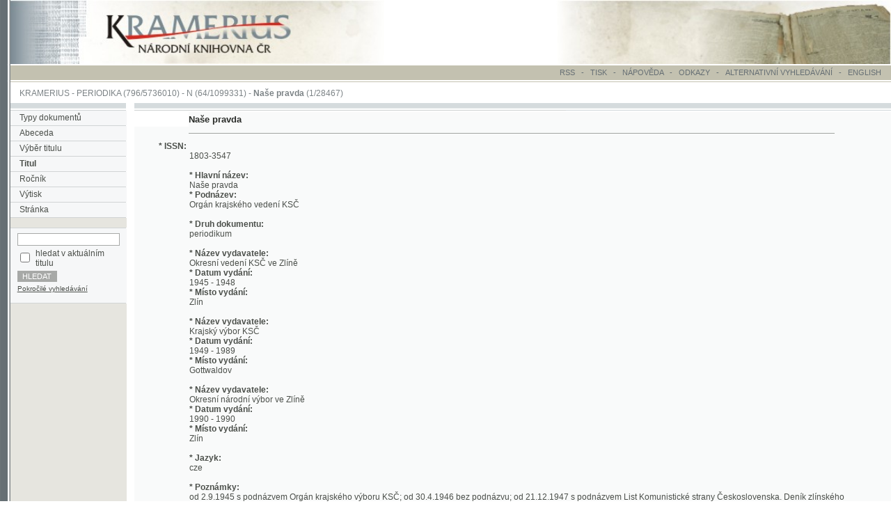

--- FILE ---
content_type: text/html; charset=UTF-8
request_url: https://kramerius.nkp.cz/kramerius/PShowPeriodical.do;jsessionid=03DBECAF0FF0407FEC4220CFB7129943?id=18475&it=
body_size: 5052
content:
<!DOCTYPE HTML PUBLIC "-//W3C//DTD HTML 4.0 Transitional//EN">
<html lang="cs">
<head>
<meta http-equiv="Content-Type" content="text/html; charset=UTF-8">
<meta http-equiv="Pragma" content="no-cache">
<meta http-equiv="Cache-Control" content="no-cache">
<META NAME="description" CONTENT="Aplikace pro zpřístupnění digitalizovaných dokumentů (periodik, monografií) Národní knihovny České republiky.">
<META NAME="keywords" CONTENT="periodika, monografie, knihovna, Národní knihovna České republiky, kniha, publikace, kramerius">
<META NAME="AUTHOR" CONTENT="QBIZM, www.qbizm.cz, www.qbizm-services.cz">
<META NAME="Copyright" content="&copy;2003-2010">
<LINK REL="StyleSheet" HREF="main.css" type="text/css">
<LINK REL="StyleSheet" HREF="main_custom.css" type="text/css">


<LINK REL="StyleSheet" HREF="css/ext_ontheflypdf.css" type="text/css"><LINK REL="StyleSheet" HREF="css/ext_ontheflypdf_custom.css" type="text/css">


<LINK REL="StyleSheet" HREF="css/ext_fulltext_custom.css" type="text/css">
<SCRIPT LANGUAGE="JavaScript" TYPE="text/javascript" src="add.js"></SCRIPT>


<SCRIPT LANGUAGE="JavaScript" TYPE="text/javascript" src="javascript/ext_ontheflypdf.js"></SCRIPT>

<title>Kramerius - Titul periodika</title>

<style>body { zoom:110%; }</style><script>
document.addEventListener('keydown', function(event) {
    if (event.key === 'ArrowRight') {
        const next = document.getElementById('nextPage');
        if (next) {
            next.click();
        }
    } else if (event.key === 'ArrowLeft') {
        const prev = document.getElementById('previousPage');
        if (prev) {
            prev.click();
        }
    }
});
</script>
<!-- Google tag (gtag.js) -->
<script async src="https://www.googletagmanager.com/gtag/js?id=G-4FDNVTXWWT"></script>
<script>
  window.dataLayer = window.dataLayer || [];
  function gtag(){dataLayer.push(arguments);}
  gtag('js', new Date());
  gtag('config', 'G-4FDNVTXWWT');
</script></head>
<body marginwidth="0" marginheight="0" leftmargin="0" topmargin="0" onload="resizeDocFrame();">
<!-- Start of header.jsp -->


<table cellpadding="0" cellspacing="0" border="0" width="100%">
  <tr>
    <td background="img/main_bg_grey.gif" height="84" width="13"><img src="img/spacer.gif" width="13" height="1" alt="" border="0"></td>
    <td class="mainHead">
		<a href="/kramerius/Welcome.do" title="System Kramerius ">
			
			
			
			<img src="img/logo_nk_portal.jpg" alt="System Kramerius " border="0">
  			
			
			

		</a></td>
    <td class="mainHead" width="100%"><img src="img/spacer.gif" width="50" height="1" alt="" border="0"></td>
    <td class="mainHead"><div align="right"><img src="img/main_book_portal.jpg" alt="" border="0"></div></td>
  </tr>
</table>
<!-- End of header.jsp -->

<table cellpadding="0" cellspacing="0" border="0" width="100%">
  <tr>
    <td background="img/main_bg_grey.gif" height="2" width="13"><img src="img/spacer.gif" width="13" height="2" alt="" border="0"></td>
    <td width="100%" class="mainHead"><img src="img/spacer.gif" width="1" height="1" alt="" border="0"></td>
  </tr>
</table>
<!-- Start of serviceMenu.jsp -->

<SCRIPT LANGUAGE="JavaScript" TYPE="text/javascript" src="menu.js"></SCRIPT>









<table cellpadding="0" cellspacing="0" border="0" width="100%">
  <tr>
    <td background="img/main_bg_grey.gif" height="19" width="13"><img src="img/spacer.gif" width="13" height="1" alt="" border="0"></td>
    <td width="1%" class="mainHeadGrey"><img src="img/spacer.gif" width="1" height="1" alt="" border="0"></td>
    <td width="99%" class="mainHeadGrey">
    <div id="serviceMenu">
    <ul>
		<li><a href="/kramerius/ShowRssOverview.do" class="mainServ">RSS</a></li>
        <li>&nbsp; - &nbsp;</li>
    	<li>
          	<a href="javascript:printIt();" class="mainServ">TISK 
          	</a>&nbsp; - &nbsp; 
        </li>
        <li>
          <a href="javascript:openhelp('/kramerius/help_cs.jsp', 'P4');" class="mainServ">NÁPOVĚDA</a>
        </li>
        <li>&nbsp; - &nbsp;</li>
        <li><a href="/kramerius/ShowLinks.do" class="mainServ">ODKAZY</a></li>
        <li>&nbsp; - &nbsp;</li>
		<li>ALTERNATIVNÍ VYHLEDÁVÁNÍ
			  
		</li>
        <li>&nbsp; - &nbsp;</li>
        <li><a href="/kramerius/PShowPeriodical.do;jsessionid=7175D72422D9D3A2BB4462A2DA6CFFA5?lang=en&amp;id=18475" class="mainServ">ENGLISH</a>
        </li>
       </ul>
       </div>
       </td>
    <td width="7px" class="mainHeadGrey"><img src="img/spacer.gif" width="7" height="1" alt="" border="0"></td>
  </tr>
  <tr>
    <td background="img/main_bg_grey.gif" height="2" width="13"><img src="img/spacer.gif" width="13" height="2" alt="" border="0"></td>
    <td width="100%" colspan="3"><img src="img/spacer.gif" width="1" height="1" alt="" border="0"></td>
  </tr>
  <tr>
    <td background="img/main_bg_grey.gif" height="1" width="13"><img src="img/spacer.gif" width="13" height="1" alt="" border="0"></td>
    <td width="100%" class="mainHeadGrey" colspan="3"><div align="right"><img src="img/spacer.gif" width="740" height="1" alt="" border="0"></div></td>
  </tr>
</table>
<!-- End of serviceMenu.jsp -->

<table cellpadding="0" cellspacing="0" border="0" width="100%">
  <tr>
    <td background="img/main_bg_grey.gif" height="8" width="13"><img src="img/spacer.gif" width="13" height="6" alt="" border="0"></td>
    <td width="100%"><img src="img/spacer.gif" width="1" height="1" alt="" border="0"></td>
  </tr>
</table>
<!-- Start of titleBarPeriodical.jsp -->
<table cellpadding="0" cellspacing="0" border="0" width="100%">
  <tr>
    <td background="img/main_bg_grey.gif" height="6" width="13"><img src="img/spacer.gif" width="13" height="6" alt="" border="0"></td>
    <td width="11"><img src="img/spacer.gif" width="11" height="1" alt="" border="0"></td>
    <td width="100%" class="mainNav" nowrap><a href="/kramerius/Welcome.do;jsessionid=7175D72422D9D3A2BB4462A2DA6CFFA5" class="mainNav">KRAMERIUS</a> - <a href="/kramerius/PShowChars.do;jsessionid=7175D72422D9D3A2BB4462A2DA6CFFA5" class="mainNav">PERIODIKA</a> (796/5736010)  - <a href="/kramerius/PShowByChar.do;jsessionid=7175D72422D9D3A2BB4462A2DA6CFFA5?char=N" class="mainNav">N</a> (64/1099331) - <strong>Naše pravda</strong>  (1/28467)</td>
  </tr>
</table>
<!-- End of titleBarPeriodical.jsp -->

<table cellpadding="0" cellspacing="0" border="0" width="100%">
  <tr>
    <td background="img/main_bg_grey.gif" height="6" width="13"><img src="img/spacer.gif" width="13" height="6" alt="" border="0"></td>
    <td width="100%"><img src="img/spacer.gif" width="1" height="1" alt="" border="0"></td>
  </tr>
</table>
<table cellpadding="0" cellspacing="0" border="0" width="100%" height="82%">
  <tr>
    <td background="img/main_bg_grey.gif" height="6" width="13" valign="top"><img src="img/spacer.gif" width="13" height="6" alt="" border="0"></td>
    <td width="151" valign="top" class="leftMenu" height="100%">
<!-- Start of mainMenuPeriodical.jsp -->
<table cellpadding="0" cellspacing="0" border="0" width="100%" height="100%">
  <tr>
    <td valign="top" class="leftMenu">
      <table cellpadding="0" cellspacing="0" border="0" width="100%">
        <tr>
          <td valign="top" colspan="2"><img src="img/main_linka.gif" width="151" height="9" alt="" border="0"></td>
        </tr>
        <tr>
          <td valign="top" colspan="2"><img src="img/spacer_grey.gif" width="151" height="1" alt="" border="0"></td>
        </tr>
        <tr>
          <td width="11" class="mainLeftMenu"><img src="img/spacer.gif" width="11" height="19" alt="" border="0"></td>
          <td width="151" class="mainLeftMenu"><a href="/kramerius/Welcome.do;jsessionid=7175D72422D9D3A2BB4462A2DA6CFFA5" class="mainLeftMenu">Typy dokumentů</a></td>
        </tr>
        <tr>
          <td valign="top" colspan="2"><img src="img/spacer_grey.gif" width="151" height="1" alt="" border="0"></td>
        </tr>
        <tr>
          <td width="11" class="mainLeftMenu"><img src="img/spacer.gif" width="11" height="19" alt="" border="0"></td>
          <td width="151" class="mainLeftMenu"><a href="/kramerius/PShowChars.do;jsessionid=7175D72422D9D3A2BB4462A2DA6CFFA5" class="mainLeftMenu">Abeceda</a></td>
        </tr>
        <tr>
          <td valign="top" colspan="2"><img src="img/spacer_grey.gif" width="151" height="1" alt="" border="0"></td>
        </tr>
              
        <tr>
          <td width="11" class="mainLeftMenu"><img src="img/spacer.gif" width="11" height="19" alt="" border="0"></td>
          <td width="151" class="mainLeftMenu"><a href="/kramerius/PShowByChar.do;jsessionid=7175D72422D9D3A2BB4462A2DA6CFFA5?char=N" class="mainLeftMenu">Výběr titulu</a></td>
        </tr>
        <tr>
          <td valign="top" colspan="2"><img src="img/spacer_grey.gif" width="151" height="1" alt="" border="0"></td>
        </tr>


        <tr>
          <td width="11" class="mainLeftMenu"><img src="img/spacer.gif" width="11" height="19" alt="" border="0"></td>
          <td width="151" class="mainLeftMenu">
            <strong>Titul</strong></a>
          </td>
        </tr>
        <tr>
          <td valign="top" colspan="2"><img src="img/spacer_grey.gif" width="151" height="1" alt="" border="0"></td>
        </tr>

        <tr>
          <td width="11" class="mainLeftMenu"><img src="img/spacer.gif" width="11" height="19" alt="" border="0"></td>
          <td width="151" class="mainLeftMenu">
          <a href="/kramerius/PShowVolume.do;jsessionid=7175D72422D9D3A2BB4462A2DA6CFFA5?id=13705&it=" class="mainLeftMenu">Ročník</a>

          </td>
        </tr>
        <tr>
          <td valign="top" colspan="2"><img src="img/spacer_grey.gif" width="151" height="1" alt="" border="0"></td>
        </tr>
              

        <tr>
          <td width="11" class="mainLeftMenu"><img src="img/spacer.gif" width="11" height="19" alt="" border="0"></td>
          <td width="151" class="mainLeftMenu">
            <a href="/kramerius/PShowIssue.do;jsessionid=7175D72422D9D3A2BB4462A2DA6CFFA5?id=921971&it=" class="mainLeftMenu">Výtisk</a>

            </td>
          </tr>
          <tr>
            <td valign="top" colspan="2"><img src="img/spacer_grey.gif" width="151" height="1" alt="" border="0"></td>
          </tr>
              


          <tr>
            <td width="11" class="mainLeftMenu"><img src="img/spacer.gif" width="11" height="19" alt="" border="0"></td>
            <td width="151" class="mainLeftMenu">
            <a href="/kramerius/PShowPage.do;jsessionid=7175D72422D9D3A2BB4462A2DA6CFFA5?id=8683943&it=" class="mainLeftMenu">Stránka</a>
			
          </td>
        </tr>
        <tr>
          <td valign="top" colspan="2"><img src="img/spacer_grey.gif" width="151" height="1" alt="" border="0"></td>
        </tr>



    








  <tr>
    <td colspan="2" class="leftMenu">&nbsp;</td>
  </tr>
  <tr>
    <td colspan="2" valign="top"><img src="img/spacer_grey.gif" alt="" border="0" width="151" height="1"></td>
  </tr>
  <tr>
    <td class="mainLeftMenu" colspan="2" style="padding: 4px 6px 0px 6px;">
      
        
      
<!-- Start of tile small_search_snippet.jsp -->




<form name="searchForm" method="GET" action="/kramerius/Search.do;jsessionid=7175D72422D9D3A2BB4462A2DA6CFFA5">
  <input type="hidden" name="documentType" value="periodical">
  
  
        
    
      
      	  <input type="hidden" name="perId" value="18475">
      
      
      
      
    
  
  
  <table class="smallSearch">
    <tr>
      <td colspan="2"> <input type="text" name="text" size="18" value="" class="text"></td>
    </tr>
    
	<tr>
      <td><input type="checkbox" name="selectedPart" value="on"></td>
      <td>hledat v aktuálním titulu</td>
    </tr>
    
    <tr>
      <td colspan="2"><input type="submit" value="HLEDAT" class="submit"></td>
    </tr>
    <tr>
      <td colspan="2" class="advancedSearch">
        <a href='/kramerius/ShowAdvancedSearch.do;jsessionid=7175D72422D9D3A2BB4462A2DA6CFFA5?searchType=periodical'>Pokročilé vyhledávání</a>
      </td>
    </tr>
  </table>
</form>
<!-- End of tile small_search_snippet.jsp -->
    </td>
  </tr>
  <tr>
    <td colspan="2" valign="top"><img src="img/spacer_grey.gif" alt="" border="0" width="151" height="1"></td>
  </tr>


<!-- Start of adminMenu.jsp -->

<!-- End of adminMenu.jsp -->

      </table>
    </td>
  </tr>
  <tr>
    <td width="99%" valign="bottom" class="leftMenu"><!-- Start of tiraz.jsp -->
<br>
<div align="center" id="tiraz">
  &copy;2003-2010<br>
  <a class="tiraz" href="javascript:openhelp('/kramerius/ShowVersion.do;jsessionid=7175D72422D9D3A2BB4462A2DA6CFFA5');">Developed</a>
  under GNU GPL by 
  <a href="http://www.qbizm-technologies.cz">Qbizm</a>, <a href="http://www.nkp.cz">NKČR</a> and <a href="http://www.lib.cas.cz/cs">KNAV</a><br><br>
</div>
<!-- End of tiraz.jsp --></td>
  </tr>
</table>
<!-- End of mainMenuPeriodical.jsp -->
    </td>    
    <td width="10" valign="top" height="1"><img src="img/spacer.gif" width="10" height="1" alt="" border="0"></td>
    <td width="100%" valign="top" height="100%" class="textpole">
<!-- Start of body_P4.jsp -->
<SCRIPT LANGUAGE="JavaScript">  
<!--
  function invertSelection() {
    var items = this.document.volumesForm.elements;
    for (i=0; i<items.length; i++) {
      if (items[i].type == "checkbox") {
        if (items[i].checked)
          items[i].checked = false;
        else
          items[i].checked = true;
      }
    }
  }
//-->
</SCRIPT>
<div id="tisk">
<table cellpadding="0" cellspacing="0" border="0" width="100%">
  <tr>
    <td width="100%" height="9" valign="top" background="img/main_linka.gif" colspan="3"><img src="img/spacer.gif" width="564" height="9" alt="" border="0"></td>
  </tr>
  <tr>
    <td width="100%" height="1" valign="top" background="img/main_linka.gif" colspan="3"><img src="img/spacer_grey.gif" width="564" height="1" alt="" border="0"></td>
  </tr>
  <tr>
    <td width="100%" colspan="3"><img src="img/spacer.gif" width="1" height="2" alt="" border="0"></td>
  </tr>
  <tr>
    <td width="11" valign="top"><img src="img/spacer.gif" width="11" height="19" alt="" border="0"></td>
    <td width="100%" class="textpoleNadpis">
      Naše pravda
    </td>
    <td width="11" valign="top" class="textpole"><img src="img/spacer.gif" width="11" height="1" alt="" border="0"></td>
  </tr>
  <tr>
    <td width="100%" height="8" colspan="3" class="textpole"><img src="img/spacer.gif" width="1" height="8" alt="" border="0"></td>
  </tr>
  <tr>
    <td width="11" class="textpole"><img src="img/spacer.gif" width="11" height="1" alt="" border="0"></td>
    <td width="100%" background="img/spacer_darkgrey.gif"><img src="img/spacer.gif" width="1" height="1" alt="" border="0"></td>
    <td width="11" class="textpole"><img src="img/spacer.gif" width="11" height="1" alt="" border="0"></td>
  </tr>
        
  <tr>
    <td class="textpole" colspan="3">
    <table cellpadding="0" cellspacing="0" border="0">
      <tr>
        <td width="31" class="textpole" colspan="3"><img src="img/spacer.gif" width="31" height="10" alt="" border="0"></td>
      </tr>
      <tr>
        <td width="31" class="textpole"><img src="img/spacer.gif" width="31" height="1" alt="" border="0"></td>
        <td class="textpole">

<strong>* ISSN:</strong>
<dd>1803-3547
<br><br>

<!-- Start of body_P_CBDPinclude.jsp -->


<strong>* Hlavní název:</strong>
<dd>Naše pravda<br>

<strong>* Podnázev:</strong>
<dd>Orgán krajského vedení KSČ<br>


<br>







<strong>* Druh dokumentu:</strong>
<dd>periodikum
<br><br>



<strong>* Název vydavatele:</strong>
<dd>Okresní vedení KSČ ve Zlíně<br>

<strong>* Datum vydání:</strong>
<dd>1945 - 1948<br>


<strong>* Místo vydání:</strong>
<dd>Zlín<br>

<br>
<strong>* Název vydavatele:</strong>
<dd>Krajský výbor KSČ<br>

<strong>* Datum vydání:</strong>
<dd>1949 - 1989<br>


<strong>* Místo vydání:</strong>
<dd>Gottwaldov<br>

<br>
<strong>* Název vydavatele:</strong>
<dd>Okresní národní výbor ve Zlíně<br>

<strong>* Datum vydání:</strong>
<dd>1990 - 1990<br>


<strong>* Místo vydání:</strong>
<dd>Zlín<br>

<br>





<strong>* Jazyk:</strong>
<dd>
cze
<br><br>





<strong>* Poznámky:</strong>
<dd><table border="0" cellspacing="0" cellpadding="0"><tr><td class="textpole">od 2.9.1945 s podnázvem Orgán krajského výboru KSČ; od 30.4.1946 bez podnázvu; od 21.12.1947 s podnázvem List Komunistické strany Československa. Deník zlínského kraje; od 15.1.1949 List krajského výboru KSČ v Gottwaldově; od 1.1.1950 opět bez podnázvu; od 1.7.1952 s podnázvem List krajského výboru KSČ v Gottwaldově; od 29.3.1960 s podnázvem List OV KSČ a rady ONV v Gottwaldově; předchozí název titulu Zlínská pravda ISSN 1803-3539 (1945 - 1945); následný název titulu Zlínské noviny ISSN 1212-1703 (1990 - 2006);</td></tr></table>
<br>


<!-- End of body_P_CBDPinclude.jsp -->


<strong>* Místo uložení:</strong>
<dd>Krajská knihovna Františka Bartoše, příspěvková organizace<br>

<strong>* Signatura:</strong>
<dd>
MJVM, 3074 s, 52/78, 2275 s - 2276 s, P 817/1947, P 817/1948, P817/1949, 3075 s - 3084 s<br>

<br>




<strong>* Periodicita:</strong>
<table border='0' cellpadding='0' cellspacing='0'>

  <tr>
    <td class="textpole"><dd>&nbsp;</td>
    <td class="textpole">3x týdně; od 5.1.1946 6x týdně; od 15.1.1949 týdně; od 1.7.1952 2x týdně; od 1.1.1959 3x týdně</td>
  </tr>

</table>
<br>



<strong>* <a href="javascript:openexternal('https://aleph.nkp.cz/F/?func=find-c&local_base=SKC&ccl_term=isn=1803-3547');">Zobrazit titul v Souborném katalogu ČR</a></strong>
<br><br>

  	  
		<strong>* URI:</strong>
		<dd><a href="/kramerius/handle/ABA001/12011598" title="URI">http://kramerius.nkp.cz/kramerius/handle/ABA001/12011598</a>
		<br><br>
  	        
		
		    <input value="METS dokument" class="submit" onclick="document.location.href='/kramerius/mets/ABA001/12011598;jsessionid=7175D72422D9D3A2BB4462A2DA6CFFA5'" type="button"><br><br>
		
        </td>
        <td width="31" class="textpole"><img src="img/spacer.gif" width="31" height="1" alt="" border="0"></td>
      </tr>
    </table>          
    </td>
  </tr>
  <tr>
    <td width="11" class="textpole"><img src="img/spacer.gif" width="11" height="1" alt="" border="0"></td>
    <td width="100%" background="img/spacer_darkgrey.gif"><img src="img/spacer.gif" width="1" height="1" alt="" border="0"></td>
    <td width="11" class="textpole"><img src="img/spacer.gif" width="11" height="1" alt="" border="0"></td>
  </tr>
  <tr>
    <td class="textpole" colspan="3">
    <table cellpadding="0" cellspacing="0" border="0">
      <tr>
        <td width="31" class="textpole" colspan="3"><img src="img/spacer.gif" width="31" height="10" alt="" border="0"></td>
      </tr>
<form name="volumesForm" action="APDeleteVolume.do">
<input type="hidden" name="it" value="">
      <tr>
        <td width="31" class="textpole"><img src="img/spacer.gif" width="31" height="1" alt="" border="0"></td>
        <td class="textpole">                
<table border="0" cellpadding='1' cellspacing='1'>

<tr>

</tr>
<tr>
    
</tr>

</table>
<table border="0">


  <tr><td class="textpole">Datum vydání ročníku: <a href="/kramerius/PShowVolume.do;jsessionid=7175D72422D9D3A2BB4462A2DA6CFFA5?it=&id=13705">1945</a></td><td class="textpole">(1/304)</td></tr>


  <tr><td class="textpole">Datum vydání ročníku: <a href="/kramerius/PShowVolume.do;jsessionid=7175D72422D9D3A2BB4462A2DA6CFFA5?it=&id=13701">1946</a></td><td class="textpole">(1/1692)</td></tr>


  <tr><td class="textpole">Datum vydání ročníku: <a href="/kramerius/PShowVolume.do;jsessionid=7175D72422D9D3A2BB4462A2DA6CFFA5?it=&id=13702">1947</a></td><td class="textpole">(1/2314)</td></tr>


  <tr><td class="textpole">Datum vydání ročníku: <a href="/kramerius/PShowVolume.do;jsessionid=7175D72422D9D3A2BB4462A2DA6CFFA5?it=&id=13703">1948</a></td><td class="textpole">(1/2442)</td></tr>


  <tr><td class="textpole">Datum vydání ročníku: <a href="/kramerius/PShowVolume.do;jsessionid=7175D72422D9D3A2BB4462A2DA6CFFA5?it=&id=13704">1949</a></td><td class="textpole">(1/587)</td></tr>


  <tr><td class="textpole">Datum vydání ročníku: <a href="/kramerius/PShowVolume.do;jsessionid=7175D72422D9D3A2BB4462A2DA6CFFA5?it=&id=13691">1950</a></td><td class="textpole">(1/805)</td></tr>


  <tr><td class="textpole">Datum vydání ročníku: <a href="/kramerius/PShowVolume.do;jsessionid=7175D72422D9D3A2BB4462A2DA6CFFA5?it=&id=13692">1951</a></td><td class="textpole">(1/700)</td></tr>


  <tr><td class="textpole">Datum vydání ročníku: <a href="/kramerius/PShowVolume.do;jsessionid=7175D72422D9D3A2BB4462A2DA6CFFA5?it=&id=13693">1952</a></td><td class="textpole">(1/486)</td></tr>


  <tr><td class="textpole">Datum vydání ročníku: <a href="/kramerius/PShowVolume.do;jsessionid=7175D72422D9D3A2BB4462A2DA6CFFA5?it=&id=13694">1953</a></td><td class="textpole">(1/519)</td></tr>


  <tr><td class="textpole">Datum vydání ročníku: <a href="/kramerius/PShowVolume.do;jsessionid=7175D72422D9D3A2BB4462A2DA6CFFA5?it=&id=13695">1954</a></td><td class="textpole">(1/543)</td></tr>


  <tr><td class="textpole">Datum vydání ročníku: <a href="/kramerius/PShowVolume.do;jsessionid=7175D72422D9D3A2BB4462A2DA6CFFA5?it=&id=13696">1955</a></td><td class="textpole">(1/518)</td></tr>


  <tr><td class="textpole">Datum vydání ročníku: <a href="/kramerius/PShowVolume.do;jsessionid=7175D72422D9D3A2BB4462A2DA6CFFA5?it=&id=13697">1956</a></td><td class="textpole">(1/518)</td></tr>


  <tr><td class="textpole">Datum vydání ročníku: <a href="/kramerius/PShowVolume.do;jsessionid=7175D72422D9D3A2BB4462A2DA6CFFA5?it=&id=13698">1957</a></td><td class="textpole">(1/544)</td></tr>


  <tr><td class="textpole">Datum vydání ročníku: <a href="/kramerius/PShowVolume.do;jsessionid=7175D72422D9D3A2BB4462A2DA6CFFA5?it=&id=13699">1958</a></td><td class="textpole">(1/532)</td></tr>


  <tr><td class="textpole">Datum vydání ročníku: <a href="/kramerius/PShowVolume.do;jsessionid=7175D72422D9D3A2BB4462A2DA6CFFA5?it=&id=13700">1959</a></td><td class="textpole">(1/738)</td></tr>


  <tr><td class="textpole">Datum vydání ročníku: <a href="/kramerius/PShowVolume.do;jsessionid=7175D72422D9D3A2BB4462A2DA6CFFA5?it=&id=14327">1960</a></td><td class="textpole">(1/488)</td></tr>


  <tr><td class="textpole">Datum vydání ročníku: <a href="/kramerius/PShowVolume.do;jsessionid=7175D72422D9D3A2BB4462A2DA6CFFA5?it=&id=14328">1961</a></td><td class="textpole">(1/411)</td></tr>


  <tr><td class="textpole">Datum vydání ročníku: <a href="/kramerius/PShowVolume.do;jsessionid=7175D72422D9D3A2BB4462A2DA6CFFA5?it=&id=14329">1962</a></td><td class="textpole">(1/417)</td></tr>


  <tr><td class="textpole">Datum vydání ročníku: <a href="/kramerius/PShowVolume.do;jsessionid=7175D72422D9D3A2BB4462A2DA6CFFA5?it=&id=14330">1963</a></td><td class="textpole">(1/412)</td></tr>


  <tr><td class="textpole">Datum vydání ročníku: <a href="/kramerius/PShowVolume.do;jsessionid=7175D72422D9D3A2BB4462A2DA6CFFA5?it=&id=14331">1964</a></td><td class="textpole">(1/218)</td></tr>


  <tr><td class="textpole">Datum vydání ročníku: <a href="/kramerius/PShowVolume.do;jsessionid=7175D72422D9D3A2BB4462A2DA6CFFA5?it=&id=15195">1965</a></td><td class="textpole">(1/427)</td></tr>


  <tr><td class="textpole">Datum vydání ročníku: <a href="/kramerius/PShowVolume.do;jsessionid=7175D72422D9D3A2BB4462A2DA6CFFA5?it=&id=14333">1966</a></td><td class="textpole">(1/438)</td></tr>


  <tr><td class="textpole">Datum vydání ročníku: <a href="/kramerius/PShowVolume.do;jsessionid=7175D72422D9D3A2BB4462A2DA6CFFA5?it=&id=14334">1967</a></td><td class="textpole">(1/485)</td></tr>


  <tr><td class="textpole">Datum vydání ročníku: <a href="/kramerius/PShowVolume.do;jsessionid=7175D72422D9D3A2BB4462A2DA6CFFA5?it=&id=14335">1968</a></td><td class="textpole">(1/549)</td></tr>


  <tr><td class="textpole">Datum vydání ročníku: <a href="/kramerius/PShowVolume.do;jsessionid=7175D72422D9D3A2BB4462A2DA6CFFA5?it=&id=14336">1969</a></td><td class="textpole">(1/573)</td></tr>


  <tr><td class="textpole">Datum vydání ročníku: <a href="/kramerius/PShowVolume.do;jsessionid=7175D72422D9D3A2BB4462A2DA6CFFA5?it=&id=14337">1970</a></td><td class="textpole">(1/534)</td></tr>


  <tr><td class="textpole">Datum vydání ročníku: <a href="/kramerius/PShowVolume.do;jsessionid=7175D72422D9D3A2BB4462A2DA6CFFA5?it=&id=14338">1971</a></td><td class="textpole">(1/522)</td></tr>


  <tr><td class="textpole">Datum vydání ročníku: <a href="/kramerius/PShowVolume.do;jsessionid=7175D72422D9D3A2BB4462A2DA6CFFA5?it=&id=14339">1972</a></td><td class="textpole">(1/520)</td></tr>


  <tr><td class="textpole">Datum vydání ročníku: <a href="/kramerius/PShowVolume.do;jsessionid=7175D72422D9D3A2BB4462A2DA6CFFA5?it=&id=14340">1973</a></td><td class="textpole">(1/513)</td></tr>


  <tr><td class="textpole">Datum vydání ročníku: <a href="/kramerius/PShowVolume.do;jsessionid=7175D72422D9D3A2BB4462A2DA6CFFA5?it=&id=14341">1974</a></td><td class="textpole">(1/523)</td></tr>


  <tr><td class="textpole">Datum vydání ročníku: <a href="/kramerius/PShowVolume.do;jsessionid=7175D72422D9D3A2BB4462A2DA6CFFA5?it=&id=14342">1975</a></td><td class="textpole">(1/519)</td></tr>


  <tr><td class="textpole">Datum vydání ročníku: <a href="/kramerius/PShowVolume.do;jsessionid=7175D72422D9D3A2BB4462A2DA6CFFA5?it=&id=14343">1976</a></td><td class="textpole">(1/524)</td></tr>


  <tr><td class="textpole">Datum vydání ročníku: <a href="/kramerius/PShowVolume.do;jsessionid=7175D72422D9D3A2BB4462A2DA6CFFA5?it=&id=14344">1977</a></td><td class="textpole">(1/518)</td></tr>


  <tr><td class="textpole">Datum vydání ročníku: <a href="/kramerius/PShowVolume.do;jsessionid=7175D72422D9D3A2BB4462A2DA6CFFA5?it=&id=15882">1978</a></td><td class="textpole">&nbsp;Číslo ročníku: <a href="/kramerius/PShowVolume.do;jsessionid=7175D72422D9D3A2BB4462A2DA6CFFA5?it=&id=15882">34</a></td><td class="textpole">(1/514)</td></tr>


  <tr><td class="textpole">Datum vydání ročníku: <a href="/kramerius/PShowVolume.do;jsessionid=7175D72422D9D3A2BB4462A2DA6CFFA5?it=&id=15883">1979</a></td><td class="textpole">&nbsp;Číslo ročníku: <a href="/kramerius/PShowVolume.do;jsessionid=7175D72422D9D3A2BB4462A2DA6CFFA5?it=&id=15883">35</a></td><td class="textpole">(1/501)</td></tr>


  <tr><td class="textpole">Datum vydání ročníku: <a href="/kramerius/PShowVolume.do;jsessionid=7175D72422D9D3A2BB4462A2DA6CFFA5?it=&id=15884">1980</a></td><td class="textpole">&nbsp;Číslo ročníku: <a href="/kramerius/PShowVolume.do;jsessionid=7175D72422D9D3A2BB4462A2DA6CFFA5?it=&id=15884">36</a></td><td class="textpole">(1/500)</td></tr>


  <tr><td class="textpole">Datum vydání ročníku: <a href="/kramerius/PShowVolume.do;jsessionid=7175D72422D9D3A2BB4462A2DA6CFFA5?it=&id=15885">1981</a></td><td class="textpole">&nbsp;Číslo ročníku: <a href="/kramerius/PShowVolume.do;jsessionid=7175D72422D9D3A2BB4462A2DA6CFFA5?it=&id=15885">37</a></td><td class="textpole">(1/500)</td></tr>


  <tr><td class="textpole">Datum vydání ročníku: <a href="/kramerius/PShowVolume.do;jsessionid=7175D72422D9D3A2BB4462A2DA6CFFA5?it=&id=15886">1982</a></td><td class="textpole">&nbsp;Číslo ročníku: <a href="/kramerius/PShowVolume.do;jsessionid=7175D72422D9D3A2BB4462A2DA6CFFA5?it=&id=15886">38</a></td><td class="textpole">(1/497)</td></tr>


  <tr><td class="textpole">Datum vydání ročníku: <a href="/kramerius/PShowVolume.do;jsessionid=7175D72422D9D3A2BB4462A2DA6CFFA5?it=&id=15887">1983</a></td><td class="textpole">&nbsp;Číslo ročníku: <a href="/kramerius/PShowVolume.do;jsessionid=7175D72422D9D3A2BB4462A2DA6CFFA5?it=&id=15887">39</a></td><td class="textpole">(1/499)</td></tr>


  <tr><td class="textpole">Datum vydání ročníku: <a href="/kramerius/PShowVolume.do;jsessionid=7175D72422D9D3A2BB4462A2DA6CFFA5?it=&id=15888">1984</a></td><td class="textpole">&nbsp;Číslo ročníku: <a href="/kramerius/PShowVolume.do;jsessionid=7175D72422D9D3A2BB4462A2DA6CFFA5?it=&id=15888">40</a></td><td class="textpole">(1/503)</td></tr>


  <tr><td class="textpole">Datum vydání ročníku: <a href="/kramerius/PShowVolume.do;jsessionid=7175D72422D9D3A2BB4462A2DA6CFFA5?it=&id=15889">1985</a></td><td class="textpole">&nbsp;Číslo ročníku: <a href="/kramerius/PShowVolume.do;jsessionid=7175D72422D9D3A2BB4462A2DA6CFFA5?it=&id=15889">41</a></td><td class="textpole">(1/504)</td></tr>


  <tr><td class="textpole">Datum vydání ročníku: <a href="/kramerius/PShowVolume.do;jsessionid=7175D72422D9D3A2BB4462A2DA6CFFA5?it=&id=15890">1986</a></td><td class="textpole">&nbsp;Číslo ročníku: <a href="/kramerius/PShowVolume.do;jsessionid=7175D72422D9D3A2BB4462A2DA6CFFA5?it=&id=15890">42</a></td><td class="textpole">(1/599)</td></tr>


  <tr><td class="textpole">Datum vydání ročníku: <a href="/kramerius/PShowVolume.do;jsessionid=7175D72422D9D3A2BB4462A2DA6CFFA5?it=&id=15891">1987</a></td><td class="textpole">&nbsp;Číslo ročníku: <a href="/kramerius/PShowVolume.do;jsessionid=7175D72422D9D3A2BB4462A2DA6CFFA5?it=&id=15891">43</a></td><td class="textpole">(1/600)</td></tr>


  <tr><td class="textpole">Datum vydání ročníku: <a href="/kramerius/PShowVolume.do;jsessionid=7175D72422D9D3A2BB4462A2DA6CFFA5?it=&id=15892">1988</a></td><td class="textpole">&nbsp;Číslo ročníku: <a href="/kramerius/PShowVolume.do;jsessionid=7175D72422D9D3A2BB4462A2DA6CFFA5?it=&id=15892">44</a></td><td class="textpole">(1/616)</td></tr>


  <tr><td class="textpole">Datum vydání ročníku: <a href="/kramerius/PShowVolume.do;jsessionid=7175D72422D9D3A2BB4462A2DA6CFFA5?it=&id=15893">1989</a></td><td class="textpole">&nbsp;Číslo ročníku: <a href="/kramerius/PShowVolume.do;jsessionid=7175D72422D9D3A2BB4462A2DA6CFFA5?it=&id=15893">45</a></td><td class="textpole">(1/605)</td></tr>


  <tr><td class="textpole">Datum vydání ročníku: <a href="/kramerius/PShowVolume.do;jsessionid=7175D72422D9D3A2BB4462A2DA6CFFA5?it=&id=15894">1990</a></td><td class="textpole">&nbsp;Číslo ročníku: <a href="/kramerius/PShowVolume.do;jsessionid=7175D72422D9D3A2BB4462A2DA6CFFA5?it=&id=15894">46</a></td><td class="textpole">(1/196)</td></tr>

</table>
        </td>
        <td width="31" class="textpole"><img src="img/spacer.gif" width="31" height="1" alt="" border="0"></td>
      </tr>
</form>
    </table>
    </td>
  </tr>
  <tr>
    <td class="textpole"><img src="img/spacer.gif" width="1" height="10" alt="" border="0"></td>
  </tr>
</table>
</div>          
<!-- End of body_P4.jsp -->

    </td>
  </tr>
</table>

<script type="text/javascript">
var gaJsHost = (("https:" == document.location.protocol) ? "https://ssl." : "http://www.");
document.write(unescape("%3Cscript src='" + gaJsHost + "google-analytics.com/ga.js' type='text/javascript'%3E%3C/script%3E"));
</script>
<script type="text/javascript">
try {
var pageTracker = _gat._getTracker("UA-6683622-8");
pageTracker._trackPageview();
} catch(err) {}</script>

</body>
</html>
